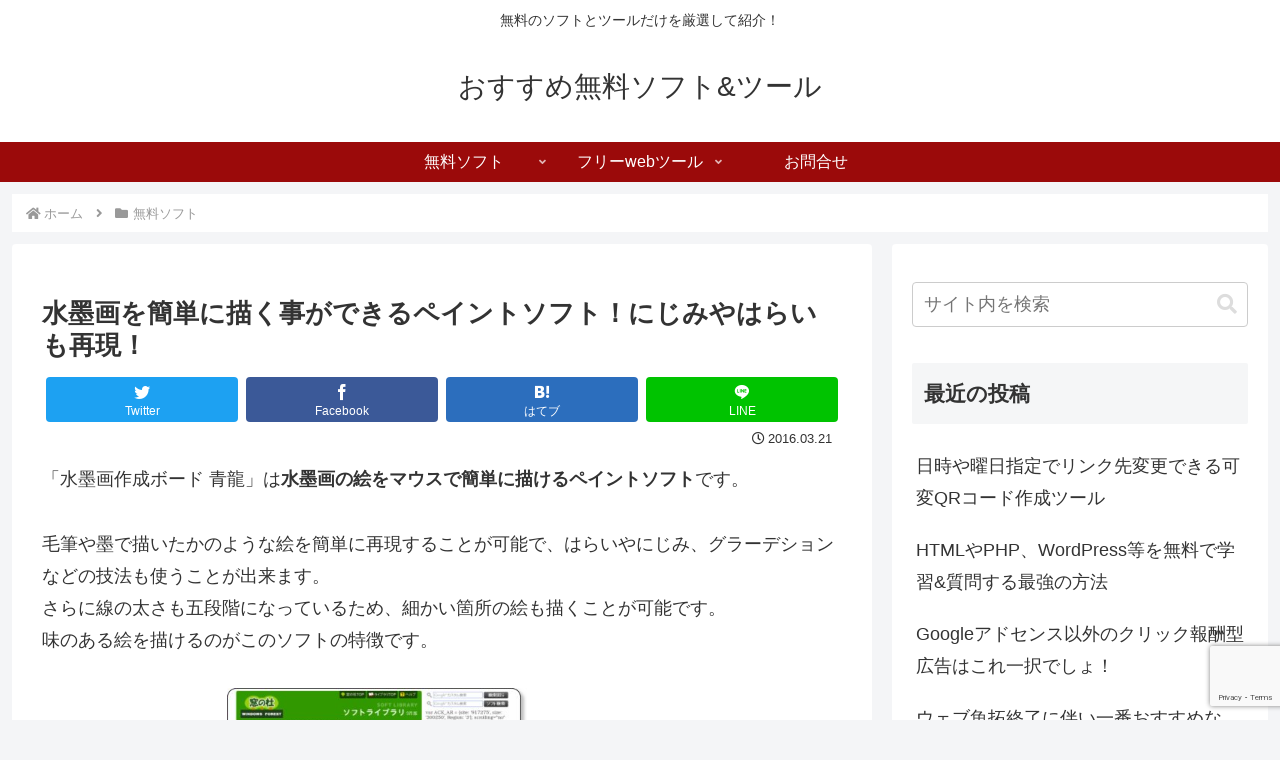

--- FILE ---
content_type: text/html; charset=utf-8
request_url: https://www.google.com/recaptcha/api2/anchor?ar=1&k=6LfffYMUAAAAAFyHC9RVNmYaTr4HTnzrfHMeKPh3&co=aHR0cHM6Ly90b29scy1mcmVlLm5ldDo0NDM.&hl=en&v=N67nZn4AqZkNcbeMu4prBgzg&size=invisible&anchor-ms=20000&execute-ms=30000&cb=saml7xglzwbl
body_size: 49730
content:
<!DOCTYPE HTML><html dir="ltr" lang="en"><head><meta http-equiv="Content-Type" content="text/html; charset=UTF-8">
<meta http-equiv="X-UA-Compatible" content="IE=edge">
<title>reCAPTCHA</title>
<style type="text/css">
/* cyrillic-ext */
@font-face {
  font-family: 'Roboto';
  font-style: normal;
  font-weight: 400;
  font-stretch: 100%;
  src: url(//fonts.gstatic.com/s/roboto/v48/KFO7CnqEu92Fr1ME7kSn66aGLdTylUAMa3GUBHMdazTgWw.woff2) format('woff2');
  unicode-range: U+0460-052F, U+1C80-1C8A, U+20B4, U+2DE0-2DFF, U+A640-A69F, U+FE2E-FE2F;
}
/* cyrillic */
@font-face {
  font-family: 'Roboto';
  font-style: normal;
  font-weight: 400;
  font-stretch: 100%;
  src: url(//fonts.gstatic.com/s/roboto/v48/KFO7CnqEu92Fr1ME7kSn66aGLdTylUAMa3iUBHMdazTgWw.woff2) format('woff2');
  unicode-range: U+0301, U+0400-045F, U+0490-0491, U+04B0-04B1, U+2116;
}
/* greek-ext */
@font-face {
  font-family: 'Roboto';
  font-style: normal;
  font-weight: 400;
  font-stretch: 100%;
  src: url(//fonts.gstatic.com/s/roboto/v48/KFO7CnqEu92Fr1ME7kSn66aGLdTylUAMa3CUBHMdazTgWw.woff2) format('woff2');
  unicode-range: U+1F00-1FFF;
}
/* greek */
@font-face {
  font-family: 'Roboto';
  font-style: normal;
  font-weight: 400;
  font-stretch: 100%;
  src: url(//fonts.gstatic.com/s/roboto/v48/KFO7CnqEu92Fr1ME7kSn66aGLdTylUAMa3-UBHMdazTgWw.woff2) format('woff2');
  unicode-range: U+0370-0377, U+037A-037F, U+0384-038A, U+038C, U+038E-03A1, U+03A3-03FF;
}
/* math */
@font-face {
  font-family: 'Roboto';
  font-style: normal;
  font-weight: 400;
  font-stretch: 100%;
  src: url(//fonts.gstatic.com/s/roboto/v48/KFO7CnqEu92Fr1ME7kSn66aGLdTylUAMawCUBHMdazTgWw.woff2) format('woff2');
  unicode-range: U+0302-0303, U+0305, U+0307-0308, U+0310, U+0312, U+0315, U+031A, U+0326-0327, U+032C, U+032F-0330, U+0332-0333, U+0338, U+033A, U+0346, U+034D, U+0391-03A1, U+03A3-03A9, U+03B1-03C9, U+03D1, U+03D5-03D6, U+03F0-03F1, U+03F4-03F5, U+2016-2017, U+2034-2038, U+203C, U+2040, U+2043, U+2047, U+2050, U+2057, U+205F, U+2070-2071, U+2074-208E, U+2090-209C, U+20D0-20DC, U+20E1, U+20E5-20EF, U+2100-2112, U+2114-2115, U+2117-2121, U+2123-214F, U+2190, U+2192, U+2194-21AE, U+21B0-21E5, U+21F1-21F2, U+21F4-2211, U+2213-2214, U+2216-22FF, U+2308-230B, U+2310, U+2319, U+231C-2321, U+2336-237A, U+237C, U+2395, U+239B-23B7, U+23D0, U+23DC-23E1, U+2474-2475, U+25AF, U+25B3, U+25B7, U+25BD, U+25C1, U+25CA, U+25CC, U+25FB, U+266D-266F, U+27C0-27FF, U+2900-2AFF, U+2B0E-2B11, U+2B30-2B4C, U+2BFE, U+3030, U+FF5B, U+FF5D, U+1D400-1D7FF, U+1EE00-1EEFF;
}
/* symbols */
@font-face {
  font-family: 'Roboto';
  font-style: normal;
  font-weight: 400;
  font-stretch: 100%;
  src: url(//fonts.gstatic.com/s/roboto/v48/KFO7CnqEu92Fr1ME7kSn66aGLdTylUAMaxKUBHMdazTgWw.woff2) format('woff2');
  unicode-range: U+0001-000C, U+000E-001F, U+007F-009F, U+20DD-20E0, U+20E2-20E4, U+2150-218F, U+2190, U+2192, U+2194-2199, U+21AF, U+21E6-21F0, U+21F3, U+2218-2219, U+2299, U+22C4-22C6, U+2300-243F, U+2440-244A, U+2460-24FF, U+25A0-27BF, U+2800-28FF, U+2921-2922, U+2981, U+29BF, U+29EB, U+2B00-2BFF, U+4DC0-4DFF, U+FFF9-FFFB, U+10140-1018E, U+10190-1019C, U+101A0, U+101D0-101FD, U+102E0-102FB, U+10E60-10E7E, U+1D2C0-1D2D3, U+1D2E0-1D37F, U+1F000-1F0FF, U+1F100-1F1AD, U+1F1E6-1F1FF, U+1F30D-1F30F, U+1F315, U+1F31C, U+1F31E, U+1F320-1F32C, U+1F336, U+1F378, U+1F37D, U+1F382, U+1F393-1F39F, U+1F3A7-1F3A8, U+1F3AC-1F3AF, U+1F3C2, U+1F3C4-1F3C6, U+1F3CA-1F3CE, U+1F3D4-1F3E0, U+1F3ED, U+1F3F1-1F3F3, U+1F3F5-1F3F7, U+1F408, U+1F415, U+1F41F, U+1F426, U+1F43F, U+1F441-1F442, U+1F444, U+1F446-1F449, U+1F44C-1F44E, U+1F453, U+1F46A, U+1F47D, U+1F4A3, U+1F4B0, U+1F4B3, U+1F4B9, U+1F4BB, U+1F4BF, U+1F4C8-1F4CB, U+1F4D6, U+1F4DA, U+1F4DF, U+1F4E3-1F4E6, U+1F4EA-1F4ED, U+1F4F7, U+1F4F9-1F4FB, U+1F4FD-1F4FE, U+1F503, U+1F507-1F50B, U+1F50D, U+1F512-1F513, U+1F53E-1F54A, U+1F54F-1F5FA, U+1F610, U+1F650-1F67F, U+1F687, U+1F68D, U+1F691, U+1F694, U+1F698, U+1F6AD, U+1F6B2, U+1F6B9-1F6BA, U+1F6BC, U+1F6C6-1F6CF, U+1F6D3-1F6D7, U+1F6E0-1F6EA, U+1F6F0-1F6F3, U+1F6F7-1F6FC, U+1F700-1F7FF, U+1F800-1F80B, U+1F810-1F847, U+1F850-1F859, U+1F860-1F887, U+1F890-1F8AD, U+1F8B0-1F8BB, U+1F8C0-1F8C1, U+1F900-1F90B, U+1F93B, U+1F946, U+1F984, U+1F996, U+1F9E9, U+1FA00-1FA6F, U+1FA70-1FA7C, U+1FA80-1FA89, U+1FA8F-1FAC6, U+1FACE-1FADC, U+1FADF-1FAE9, U+1FAF0-1FAF8, U+1FB00-1FBFF;
}
/* vietnamese */
@font-face {
  font-family: 'Roboto';
  font-style: normal;
  font-weight: 400;
  font-stretch: 100%;
  src: url(//fonts.gstatic.com/s/roboto/v48/KFO7CnqEu92Fr1ME7kSn66aGLdTylUAMa3OUBHMdazTgWw.woff2) format('woff2');
  unicode-range: U+0102-0103, U+0110-0111, U+0128-0129, U+0168-0169, U+01A0-01A1, U+01AF-01B0, U+0300-0301, U+0303-0304, U+0308-0309, U+0323, U+0329, U+1EA0-1EF9, U+20AB;
}
/* latin-ext */
@font-face {
  font-family: 'Roboto';
  font-style: normal;
  font-weight: 400;
  font-stretch: 100%;
  src: url(//fonts.gstatic.com/s/roboto/v48/KFO7CnqEu92Fr1ME7kSn66aGLdTylUAMa3KUBHMdazTgWw.woff2) format('woff2');
  unicode-range: U+0100-02BA, U+02BD-02C5, U+02C7-02CC, U+02CE-02D7, U+02DD-02FF, U+0304, U+0308, U+0329, U+1D00-1DBF, U+1E00-1E9F, U+1EF2-1EFF, U+2020, U+20A0-20AB, U+20AD-20C0, U+2113, U+2C60-2C7F, U+A720-A7FF;
}
/* latin */
@font-face {
  font-family: 'Roboto';
  font-style: normal;
  font-weight: 400;
  font-stretch: 100%;
  src: url(//fonts.gstatic.com/s/roboto/v48/KFO7CnqEu92Fr1ME7kSn66aGLdTylUAMa3yUBHMdazQ.woff2) format('woff2');
  unicode-range: U+0000-00FF, U+0131, U+0152-0153, U+02BB-02BC, U+02C6, U+02DA, U+02DC, U+0304, U+0308, U+0329, U+2000-206F, U+20AC, U+2122, U+2191, U+2193, U+2212, U+2215, U+FEFF, U+FFFD;
}
/* cyrillic-ext */
@font-face {
  font-family: 'Roboto';
  font-style: normal;
  font-weight: 500;
  font-stretch: 100%;
  src: url(//fonts.gstatic.com/s/roboto/v48/KFO7CnqEu92Fr1ME7kSn66aGLdTylUAMa3GUBHMdazTgWw.woff2) format('woff2');
  unicode-range: U+0460-052F, U+1C80-1C8A, U+20B4, U+2DE0-2DFF, U+A640-A69F, U+FE2E-FE2F;
}
/* cyrillic */
@font-face {
  font-family: 'Roboto';
  font-style: normal;
  font-weight: 500;
  font-stretch: 100%;
  src: url(//fonts.gstatic.com/s/roboto/v48/KFO7CnqEu92Fr1ME7kSn66aGLdTylUAMa3iUBHMdazTgWw.woff2) format('woff2');
  unicode-range: U+0301, U+0400-045F, U+0490-0491, U+04B0-04B1, U+2116;
}
/* greek-ext */
@font-face {
  font-family: 'Roboto';
  font-style: normal;
  font-weight: 500;
  font-stretch: 100%;
  src: url(//fonts.gstatic.com/s/roboto/v48/KFO7CnqEu92Fr1ME7kSn66aGLdTylUAMa3CUBHMdazTgWw.woff2) format('woff2');
  unicode-range: U+1F00-1FFF;
}
/* greek */
@font-face {
  font-family: 'Roboto';
  font-style: normal;
  font-weight: 500;
  font-stretch: 100%;
  src: url(//fonts.gstatic.com/s/roboto/v48/KFO7CnqEu92Fr1ME7kSn66aGLdTylUAMa3-UBHMdazTgWw.woff2) format('woff2');
  unicode-range: U+0370-0377, U+037A-037F, U+0384-038A, U+038C, U+038E-03A1, U+03A3-03FF;
}
/* math */
@font-face {
  font-family: 'Roboto';
  font-style: normal;
  font-weight: 500;
  font-stretch: 100%;
  src: url(//fonts.gstatic.com/s/roboto/v48/KFO7CnqEu92Fr1ME7kSn66aGLdTylUAMawCUBHMdazTgWw.woff2) format('woff2');
  unicode-range: U+0302-0303, U+0305, U+0307-0308, U+0310, U+0312, U+0315, U+031A, U+0326-0327, U+032C, U+032F-0330, U+0332-0333, U+0338, U+033A, U+0346, U+034D, U+0391-03A1, U+03A3-03A9, U+03B1-03C9, U+03D1, U+03D5-03D6, U+03F0-03F1, U+03F4-03F5, U+2016-2017, U+2034-2038, U+203C, U+2040, U+2043, U+2047, U+2050, U+2057, U+205F, U+2070-2071, U+2074-208E, U+2090-209C, U+20D0-20DC, U+20E1, U+20E5-20EF, U+2100-2112, U+2114-2115, U+2117-2121, U+2123-214F, U+2190, U+2192, U+2194-21AE, U+21B0-21E5, U+21F1-21F2, U+21F4-2211, U+2213-2214, U+2216-22FF, U+2308-230B, U+2310, U+2319, U+231C-2321, U+2336-237A, U+237C, U+2395, U+239B-23B7, U+23D0, U+23DC-23E1, U+2474-2475, U+25AF, U+25B3, U+25B7, U+25BD, U+25C1, U+25CA, U+25CC, U+25FB, U+266D-266F, U+27C0-27FF, U+2900-2AFF, U+2B0E-2B11, U+2B30-2B4C, U+2BFE, U+3030, U+FF5B, U+FF5D, U+1D400-1D7FF, U+1EE00-1EEFF;
}
/* symbols */
@font-face {
  font-family: 'Roboto';
  font-style: normal;
  font-weight: 500;
  font-stretch: 100%;
  src: url(//fonts.gstatic.com/s/roboto/v48/KFO7CnqEu92Fr1ME7kSn66aGLdTylUAMaxKUBHMdazTgWw.woff2) format('woff2');
  unicode-range: U+0001-000C, U+000E-001F, U+007F-009F, U+20DD-20E0, U+20E2-20E4, U+2150-218F, U+2190, U+2192, U+2194-2199, U+21AF, U+21E6-21F0, U+21F3, U+2218-2219, U+2299, U+22C4-22C6, U+2300-243F, U+2440-244A, U+2460-24FF, U+25A0-27BF, U+2800-28FF, U+2921-2922, U+2981, U+29BF, U+29EB, U+2B00-2BFF, U+4DC0-4DFF, U+FFF9-FFFB, U+10140-1018E, U+10190-1019C, U+101A0, U+101D0-101FD, U+102E0-102FB, U+10E60-10E7E, U+1D2C0-1D2D3, U+1D2E0-1D37F, U+1F000-1F0FF, U+1F100-1F1AD, U+1F1E6-1F1FF, U+1F30D-1F30F, U+1F315, U+1F31C, U+1F31E, U+1F320-1F32C, U+1F336, U+1F378, U+1F37D, U+1F382, U+1F393-1F39F, U+1F3A7-1F3A8, U+1F3AC-1F3AF, U+1F3C2, U+1F3C4-1F3C6, U+1F3CA-1F3CE, U+1F3D4-1F3E0, U+1F3ED, U+1F3F1-1F3F3, U+1F3F5-1F3F7, U+1F408, U+1F415, U+1F41F, U+1F426, U+1F43F, U+1F441-1F442, U+1F444, U+1F446-1F449, U+1F44C-1F44E, U+1F453, U+1F46A, U+1F47D, U+1F4A3, U+1F4B0, U+1F4B3, U+1F4B9, U+1F4BB, U+1F4BF, U+1F4C8-1F4CB, U+1F4D6, U+1F4DA, U+1F4DF, U+1F4E3-1F4E6, U+1F4EA-1F4ED, U+1F4F7, U+1F4F9-1F4FB, U+1F4FD-1F4FE, U+1F503, U+1F507-1F50B, U+1F50D, U+1F512-1F513, U+1F53E-1F54A, U+1F54F-1F5FA, U+1F610, U+1F650-1F67F, U+1F687, U+1F68D, U+1F691, U+1F694, U+1F698, U+1F6AD, U+1F6B2, U+1F6B9-1F6BA, U+1F6BC, U+1F6C6-1F6CF, U+1F6D3-1F6D7, U+1F6E0-1F6EA, U+1F6F0-1F6F3, U+1F6F7-1F6FC, U+1F700-1F7FF, U+1F800-1F80B, U+1F810-1F847, U+1F850-1F859, U+1F860-1F887, U+1F890-1F8AD, U+1F8B0-1F8BB, U+1F8C0-1F8C1, U+1F900-1F90B, U+1F93B, U+1F946, U+1F984, U+1F996, U+1F9E9, U+1FA00-1FA6F, U+1FA70-1FA7C, U+1FA80-1FA89, U+1FA8F-1FAC6, U+1FACE-1FADC, U+1FADF-1FAE9, U+1FAF0-1FAF8, U+1FB00-1FBFF;
}
/* vietnamese */
@font-face {
  font-family: 'Roboto';
  font-style: normal;
  font-weight: 500;
  font-stretch: 100%;
  src: url(//fonts.gstatic.com/s/roboto/v48/KFO7CnqEu92Fr1ME7kSn66aGLdTylUAMa3OUBHMdazTgWw.woff2) format('woff2');
  unicode-range: U+0102-0103, U+0110-0111, U+0128-0129, U+0168-0169, U+01A0-01A1, U+01AF-01B0, U+0300-0301, U+0303-0304, U+0308-0309, U+0323, U+0329, U+1EA0-1EF9, U+20AB;
}
/* latin-ext */
@font-face {
  font-family: 'Roboto';
  font-style: normal;
  font-weight: 500;
  font-stretch: 100%;
  src: url(//fonts.gstatic.com/s/roboto/v48/KFO7CnqEu92Fr1ME7kSn66aGLdTylUAMa3KUBHMdazTgWw.woff2) format('woff2');
  unicode-range: U+0100-02BA, U+02BD-02C5, U+02C7-02CC, U+02CE-02D7, U+02DD-02FF, U+0304, U+0308, U+0329, U+1D00-1DBF, U+1E00-1E9F, U+1EF2-1EFF, U+2020, U+20A0-20AB, U+20AD-20C0, U+2113, U+2C60-2C7F, U+A720-A7FF;
}
/* latin */
@font-face {
  font-family: 'Roboto';
  font-style: normal;
  font-weight: 500;
  font-stretch: 100%;
  src: url(//fonts.gstatic.com/s/roboto/v48/KFO7CnqEu92Fr1ME7kSn66aGLdTylUAMa3yUBHMdazQ.woff2) format('woff2');
  unicode-range: U+0000-00FF, U+0131, U+0152-0153, U+02BB-02BC, U+02C6, U+02DA, U+02DC, U+0304, U+0308, U+0329, U+2000-206F, U+20AC, U+2122, U+2191, U+2193, U+2212, U+2215, U+FEFF, U+FFFD;
}
/* cyrillic-ext */
@font-face {
  font-family: 'Roboto';
  font-style: normal;
  font-weight: 900;
  font-stretch: 100%;
  src: url(//fonts.gstatic.com/s/roboto/v48/KFO7CnqEu92Fr1ME7kSn66aGLdTylUAMa3GUBHMdazTgWw.woff2) format('woff2');
  unicode-range: U+0460-052F, U+1C80-1C8A, U+20B4, U+2DE0-2DFF, U+A640-A69F, U+FE2E-FE2F;
}
/* cyrillic */
@font-face {
  font-family: 'Roboto';
  font-style: normal;
  font-weight: 900;
  font-stretch: 100%;
  src: url(//fonts.gstatic.com/s/roboto/v48/KFO7CnqEu92Fr1ME7kSn66aGLdTylUAMa3iUBHMdazTgWw.woff2) format('woff2');
  unicode-range: U+0301, U+0400-045F, U+0490-0491, U+04B0-04B1, U+2116;
}
/* greek-ext */
@font-face {
  font-family: 'Roboto';
  font-style: normal;
  font-weight: 900;
  font-stretch: 100%;
  src: url(//fonts.gstatic.com/s/roboto/v48/KFO7CnqEu92Fr1ME7kSn66aGLdTylUAMa3CUBHMdazTgWw.woff2) format('woff2');
  unicode-range: U+1F00-1FFF;
}
/* greek */
@font-face {
  font-family: 'Roboto';
  font-style: normal;
  font-weight: 900;
  font-stretch: 100%;
  src: url(//fonts.gstatic.com/s/roboto/v48/KFO7CnqEu92Fr1ME7kSn66aGLdTylUAMa3-UBHMdazTgWw.woff2) format('woff2');
  unicode-range: U+0370-0377, U+037A-037F, U+0384-038A, U+038C, U+038E-03A1, U+03A3-03FF;
}
/* math */
@font-face {
  font-family: 'Roboto';
  font-style: normal;
  font-weight: 900;
  font-stretch: 100%;
  src: url(//fonts.gstatic.com/s/roboto/v48/KFO7CnqEu92Fr1ME7kSn66aGLdTylUAMawCUBHMdazTgWw.woff2) format('woff2');
  unicode-range: U+0302-0303, U+0305, U+0307-0308, U+0310, U+0312, U+0315, U+031A, U+0326-0327, U+032C, U+032F-0330, U+0332-0333, U+0338, U+033A, U+0346, U+034D, U+0391-03A1, U+03A3-03A9, U+03B1-03C9, U+03D1, U+03D5-03D6, U+03F0-03F1, U+03F4-03F5, U+2016-2017, U+2034-2038, U+203C, U+2040, U+2043, U+2047, U+2050, U+2057, U+205F, U+2070-2071, U+2074-208E, U+2090-209C, U+20D0-20DC, U+20E1, U+20E5-20EF, U+2100-2112, U+2114-2115, U+2117-2121, U+2123-214F, U+2190, U+2192, U+2194-21AE, U+21B0-21E5, U+21F1-21F2, U+21F4-2211, U+2213-2214, U+2216-22FF, U+2308-230B, U+2310, U+2319, U+231C-2321, U+2336-237A, U+237C, U+2395, U+239B-23B7, U+23D0, U+23DC-23E1, U+2474-2475, U+25AF, U+25B3, U+25B7, U+25BD, U+25C1, U+25CA, U+25CC, U+25FB, U+266D-266F, U+27C0-27FF, U+2900-2AFF, U+2B0E-2B11, U+2B30-2B4C, U+2BFE, U+3030, U+FF5B, U+FF5D, U+1D400-1D7FF, U+1EE00-1EEFF;
}
/* symbols */
@font-face {
  font-family: 'Roboto';
  font-style: normal;
  font-weight: 900;
  font-stretch: 100%;
  src: url(//fonts.gstatic.com/s/roboto/v48/KFO7CnqEu92Fr1ME7kSn66aGLdTylUAMaxKUBHMdazTgWw.woff2) format('woff2');
  unicode-range: U+0001-000C, U+000E-001F, U+007F-009F, U+20DD-20E0, U+20E2-20E4, U+2150-218F, U+2190, U+2192, U+2194-2199, U+21AF, U+21E6-21F0, U+21F3, U+2218-2219, U+2299, U+22C4-22C6, U+2300-243F, U+2440-244A, U+2460-24FF, U+25A0-27BF, U+2800-28FF, U+2921-2922, U+2981, U+29BF, U+29EB, U+2B00-2BFF, U+4DC0-4DFF, U+FFF9-FFFB, U+10140-1018E, U+10190-1019C, U+101A0, U+101D0-101FD, U+102E0-102FB, U+10E60-10E7E, U+1D2C0-1D2D3, U+1D2E0-1D37F, U+1F000-1F0FF, U+1F100-1F1AD, U+1F1E6-1F1FF, U+1F30D-1F30F, U+1F315, U+1F31C, U+1F31E, U+1F320-1F32C, U+1F336, U+1F378, U+1F37D, U+1F382, U+1F393-1F39F, U+1F3A7-1F3A8, U+1F3AC-1F3AF, U+1F3C2, U+1F3C4-1F3C6, U+1F3CA-1F3CE, U+1F3D4-1F3E0, U+1F3ED, U+1F3F1-1F3F3, U+1F3F5-1F3F7, U+1F408, U+1F415, U+1F41F, U+1F426, U+1F43F, U+1F441-1F442, U+1F444, U+1F446-1F449, U+1F44C-1F44E, U+1F453, U+1F46A, U+1F47D, U+1F4A3, U+1F4B0, U+1F4B3, U+1F4B9, U+1F4BB, U+1F4BF, U+1F4C8-1F4CB, U+1F4D6, U+1F4DA, U+1F4DF, U+1F4E3-1F4E6, U+1F4EA-1F4ED, U+1F4F7, U+1F4F9-1F4FB, U+1F4FD-1F4FE, U+1F503, U+1F507-1F50B, U+1F50D, U+1F512-1F513, U+1F53E-1F54A, U+1F54F-1F5FA, U+1F610, U+1F650-1F67F, U+1F687, U+1F68D, U+1F691, U+1F694, U+1F698, U+1F6AD, U+1F6B2, U+1F6B9-1F6BA, U+1F6BC, U+1F6C6-1F6CF, U+1F6D3-1F6D7, U+1F6E0-1F6EA, U+1F6F0-1F6F3, U+1F6F7-1F6FC, U+1F700-1F7FF, U+1F800-1F80B, U+1F810-1F847, U+1F850-1F859, U+1F860-1F887, U+1F890-1F8AD, U+1F8B0-1F8BB, U+1F8C0-1F8C1, U+1F900-1F90B, U+1F93B, U+1F946, U+1F984, U+1F996, U+1F9E9, U+1FA00-1FA6F, U+1FA70-1FA7C, U+1FA80-1FA89, U+1FA8F-1FAC6, U+1FACE-1FADC, U+1FADF-1FAE9, U+1FAF0-1FAF8, U+1FB00-1FBFF;
}
/* vietnamese */
@font-face {
  font-family: 'Roboto';
  font-style: normal;
  font-weight: 900;
  font-stretch: 100%;
  src: url(//fonts.gstatic.com/s/roboto/v48/KFO7CnqEu92Fr1ME7kSn66aGLdTylUAMa3OUBHMdazTgWw.woff2) format('woff2');
  unicode-range: U+0102-0103, U+0110-0111, U+0128-0129, U+0168-0169, U+01A0-01A1, U+01AF-01B0, U+0300-0301, U+0303-0304, U+0308-0309, U+0323, U+0329, U+1EA0-1EF9, U+20AB;
}
/* latin-ext */
@font-face {
  font-family: 'Roboto';
  font-style: normal;
  font-weight: 900;
  font-stretch: 100%;
  src: url(//fonts.gstatic.com/s/roboto/v48/KFO7CnqEu92Fr1ME7kSn66aGLdTylUAMa3KUBHMdazTgWw.woff2) format('woff2');
  unicode-range: U+0100-02BA, U+02BD-02C5, U+02C7-02CC, U+02CE-02D7, U+02DD-02FF, U+0304, U+0308, U+0329, U+1D00-1DBF, U+1E00-1E9F, U+1EF2-1EFF, U+2020, U+20A0-20AB, U+20AD-20C0, U+2113, U+2C60-2C7F, U+A720-A7FF;
}
/* latin */
@font-face {
  font-family: 'Roboto';
  font-style: normal;
  font-weight: 900;
  font-stretch: 100%;
  src: url(//fonts.gstatic.com/s/roboto/v48/KFO7CnqEu92Fr1ME7kSn66aGLdTylUAMa3yUBHMdazQ.woff2) format('woff2');
  unicode-range: U+0000-00FF, U+0131, U+0152-0153, U+02BB-02BC, U+02C6, U+02DA, U+02DC, U+0304, U+0308, U+0329, U+2000-206F, U+20AC, U+2122, U+2191, U+2193, U+2212, U+2215, U+FEFF, U+FFFD;
}

</style>
<link rel="stylesheet" type="text/css" href="https://www.gstatic.com/recaptcha/releases/N67nZn4AqZkNcbeMu4prBgzg/styles__ltr.css">
<script nonce="Ph1cGVvfd0T3WKeUychGmA" type="text/javascript">window['__recaptcha_api'] = 'https://www.google.com/recaptcha/api2/';</script>
<script type="text/javascript" src="https://www.gstatic.com/recaptcha/releases/N67nZn4AqZkNcbeMu4prBgzg/recaptcha__en.js" nonce="Ph1cGVvfd0T3WKeUychGmA">
      
    </script></head>
<body><div id="rc-anchor-alert" class="rc-anchor-alert"></div>
<input type="hidden" id="recaptcha-token" value="[base64]">
<script type="text/javascript" nonce="Ph1cGVvfd0T3WKeUychGmA">
      recaptcha.anchor.Main.init("[\x22ainput\x22,[\x22bgdata\x22,\x22\x22,\[base64]/[base64]/[base64]/[base64]/[base64]/[base64]/KGcoTywyNTMsTy5PKSxVRyhPLEMpKTpnKE8sMjUzLEMpLE8pKSxsKSksTykpfSxieT1mdW5jdGlvbihDLE8sdSxsKXtmb3IobD0odT1SKEMpLDApO08+MDtPLS0pbD1sPDw4fFooQyk7ZyhDLHUsbCl9LFVHPWZ1bmN0aW9uKEMsTyl7Qy5pLmxlbmd0aD4xMDQ/[base64]/[base64]/[base64]/[base64]/[base64]/[base64]/[base64]\\u003d\x22,\[base64]\\u003d\\u003d\x22,\[base64]/CocOqVGEgCsKxP0VdNljDoltKEcKMw6UkScKsY0bCiS8jJh/[base64]/DoMKgw4LCtjpUwo7CtjgCL8KZJMKefcK6w4Vnwpg/w4lBYEfCq8OqHW3Cg8KKLk1Ww73DtiwKdwDCmMOcw5kpwqonGxpve8OFwrbDiG/[base64]/[base64]/w4Yhw7fDryHCvsK2e8KzwpXDjcOkw4koCjFTw5l3OcKAwp7CvmHCgMKgw7MYwrHCusKqw4PCgR1awoHDuzJZM8OuDRhywp/[base64]/wpEZKyTCiFLDpsKtNgzCtWPDhTFrCcORwqjDlU4fwpXCosOvLHB8wqDDscOTT8K9GxnDoyvCqjwnwqV0YBPCr8Olw7ojLFzDjRDDpcOgCWnDhcKFJQZbDsKtajZcwpXCg8OyTUdQw4NXYHwTw7sWKRPCjMKFwolRI8OVw7/DksORUQjDk8K+w5fDtEjDqcOhw79mw4pPCS3CicKxJsKbeBrCrsOMGkTDjsKgwrhJREUUw4QZSEEoZsK5wpFzwpnDrsOLw51sDmHCjUddwpYNw6hVw5Q5w4hKw6vCpsOPwoMpdcKDSHzDrMKqw71owq3DqC/DicO+w5N5Jk5HwpDDgMK9w4UWAgpcw6nClCPCkMOxaMKqw5jCqXt/w5RnwrozwpPCtcOmw4ZdbXDCkDLDqiHDhcKyUcKAwqsjw6XDucOzGB/CrznCgnXCtnnCvMO4RMOEesKjV2fDo8KhwpfChMOUUcKZwqHDi8O9d8K9RsKiO8Ouw4tAVcKfWMK5w6XCs8ODw6c7wpEYw7wWw4EDwq/DgcKfw5nDk8KSXxwxfilTc0BWwqMbw7/DnsOzw7PCmGfCkcOoKBU9wohtAmwjw6NydkzDnhHChT52wrwqw64ywrVfw6k/wojDuyd2VcOzw4bDjA1KwoPCtkHDksK7bsK8w7jDrMKdwofDgcOtw5fDlC7Ckm5Dw7jCsV1WOMODw7kKwqPCjyrClMKIdcKAwo/[base64]/Cg8Kuw4gtwrbCqcOXw7tqw5jCmU8RwqbCssKow7c/w7onw60KD8OLYg7DvFvDgcKJwro1wqPDqcOTVmPCtsKew6/[base64]/wqHCpMOCw4Ybw5ZTIsOjwpfDvcKtGcORwpzDm1nDuhbCjcOqwrzDhhsYIQtYwo3DrnjCs8KwEgnClgp1w73DlwjCqgM8w6pxw4PDrMO6woAzwoTDsSnCpcKlwqw/EisHwrYyM8Kxw5nCr17DqnfCujXCtsK9w5l4woLDkMKiw6/CijxuOcOMwoLDkcKgwpkpKQLDjMKrwqMLccOzw6XCoMOFw5/[base64]/DkELDrlApXMOVw6zDq8OGwrnChCNnJMO2LCtfw4Bmw7nCkSPCucK2w5cbw4zDjsKvUsO/[base64]/asK2w5rCrlwUOBHCqHrDgxzDpcK/w5DDmMOTwpllw4MgexjDkl/Ck33CpTnDvsOqw7B1VsKWwo5zVMKVKsOHWcOYwpvClsKjw54VwoZJw4PDmRU5w5c9wrDDpi9iWsOQf8ODw5PCiMOfRDZowqfDijYRYA9vGinDrcKXTMKiRAxqWcOlfsKywrTDhsOTw77CgcK3bjbDmMORG8OewrvDlcO8ZxrDrUYdw4XDqMK/RjDCusK7wq/DskjCs8OgXcOdVcO7T8Kbw57CgsOqL8OFwol/w4twJMOqwrkdwrQXPAhpwrtnwpHDmsOLwpVEwoPCsMKQwqpRw4bDrFbDj8OSwrHDp00/[base64]/[base64]/[base64]/CvG8Aw4XCh8OyBsOyFl8ew7TChk47woBJE8OZwr7Cq2PDu8KtwpxZQsOfw4/CllvDnQfDrsKlATlJwp0jNUpgaMOCwq8MNzzCkMOQwqohw4/CncKKEggfwpRAwprCvcKwdRdGXMK/JENCwp0SwpbDjVI6EsKow5MXZ01FBzNgElgMw4cUT8OyO8O8YhXCuMOdK0HDmVjDvsKMfcOXdGYXO8K/wq1aTsKWVVjDtcKGD8OYw6ANwqUzLyTDlcO2fMOhbVrCgMKJw60Ew7UXw5PCsMOpw5xob3xrWsKhw6VEEMOlwqZKwqZzwroQJcKccCbCvMO0AcOAUsK4EEHCl8OVwoXCuMO+bG5mw6fDtB0NAyTChVXDqhwBw6rConfCgxMlR3/ClRtvwrLDnMOWw5HDt3QKw6TDnsOkw6XCnBU/O8KVwqVrwoF8CMKcA0LCusKoJMKXIAHDjsKhwrJVwpciM8Oawp7DkAVxw7jCtMOFcy/CoUVgw6sXw6jCo8ODw7Ivw5nCiGQxw5Znw404REnCpcOJIMOHPMOWFcKLbsK2Oz1baxp5bHbCqsOkw73Cs3sIw69LwqPDg8OyU8KUwqLCqw4/wrF5UHjDgRLDhgZqw7knKGHDjQc8wohiw5p8B8K+ZF4Hw40TO8OFHUt6w61mw7rDjW4Iw7oPw7pUw4XCnjteVE1IP8KTF8KVasK0IGMjXMK6wo7ClcOLwoUlDcK9Y8OOw4LDnMOCEsOxw63Dq359O8K4Vkc2RcKvw5B0ZVDDs8KpwqJLFW5Iwrd4b8OGwrhDO8Ocwp/DnkM/[base64]/w7zCgcOeMsKow7rCrFLCr8K5QgLDlsOYPyc6wplBcsOqVMOxfsOkNMKOw7nCqjxhwrtEw60SwqkYw4rChsKCwrbDt0TDlFnDk0ZUf8OkcMOcwq9Nw73DmBbDkMOmScOBw6Q5b2cAw5powpApVcOzwpwfAFwWw7vCow0wccOgChTCmzgow61laHTDmsO/[base64]/CkMO8R1zDgRRmw7cCw43ClsKHbcKzNMKGw49xw69CFcOpwrXDt8KKZBHDiH3DpwQ0wobClzwQOcKZVz5yEE5owqvCtsKqAUhNQw3CjMKOwpFdw7jCq8OPWMOnZsKEw4TClgBtOXvDjzwywoICw4bDnMOOZi9xwp7CtmVIw6zCj8OOEMOhc8KqViZ/w6nDkR7Cl1nCsF18WsKow4hwYDM3w4VRbArCrQwYVsKQwqnCvzNCw6HCsT/CjcKXwrjDqjfCrMK3H8KLw6jCthDDj8OUwpnCiUzCoykAwpAjwoEbME/CnsO8w6LDpsOeW8OcAwzCncOVaSMCw5sHHwjDnx7DgUwSDcOUelrDsVfCgMKKwozCnsK8SXd5wpDDqcK/w4Y9wr0zw7vDjC3CocOmw6hMw4pFw4lJwoRsEMKtCGzDmsOEwqnDnsOgAcKBw6PDrWhRa8O+KCzCvHdrBMKBOsOjwqVcZEgNwrkSwqnCn8O4biPDqcK6GMOvGsOcwoHDmnF5VcK/w6lJVCzDtyDCmAbCrsKDwq9NWT3CsMOkw6/DqDZ5IcOvwrPDksOGdjLDqcKSwqk3QzJjw70cwrLCmsOUbMKVw5rCocK6woAow5x/w6YGw7TDgcO0UsOCcAfCnsKGchc7CXHDoyBPVHrCscKAd8KqwqQNwoAow6J/w7fDtsOPwoZuwqzClcOgw5A7w5zDtMOew5g6EMOJdsOoU8O/SUhICEfCu8KpL8Ojw5HDhcKyw6vDsVw3wozClVsSNlTCrHfDnEvCvcOXRzLCj8KUGQk+w7fCi8Knwq9sU8Kqw4Evw4VewoY3CBZ/Y8KwwrBqwoPCglXDhMKXAC3CqwjDkMK7wrhwYVREEgPCm8OZWsK4SMKVVcOew7hDwrXDtMO2dsORwpwZN8OWG3vDmzhDwqrCk8O0w682w7XCqcKLwpIHRsKgZsKxHcK8bsO9BynCgVxGw6Z1w7rDiiFfwqzCvcK7w7/[base64]/S0JLG8K7CyzCvxrCsXAZwqjDrcOnw6DDvB7CpgtROSsXRcKBw6s4H8OYwr9Uwp1WB8OcwrrDoMOKw78yw6HCkThPIFHChcO/[base64]/DuVsrwrXDjcO2w4Z4wqxNBMK9K8KVw5/[base64]/Djm1IwrNnwpN1wpnCkkfDpSF3aGoGH8Kvw7whecOMw4rCllvDl8OMw5VZQsK+CmvCocKTXScqSVwkwotlw4ZIU3/CusK0YU7Dt8OeJVsnw4x+N8ONw7jCqgPCnknCuQTDtsKEwqHCicOiCsK4bnvDrVxMw4QJRMOLw61hw7AoVcOEBzzCrsKIcsObwqDCuMKaQhgBAsKUwoLDu0YtwqfCiEPCh8OdeMO+BxfDoj3DmSLCisOicm3Diwk2wosiJHVOAsOCw7o5JsO/w5nDo2vCtWvDm8KTw5LDgANtw63DqT15FMOjw6/DriPCrDNow7fCr0chwofCuMKYf8OicsK0woXCo058UQTCtnpDwphWZA/CvSoXw73CssK4P1UJwqhVwocmwqYaw7IdL8ORBcOEwqNnw70pQG3CgHYgLcK/[base64]/Dj3nDk8KCJMOwwrHDug3CqWooYcK8HX90YsOcwqR6w4wawovCq8OeMDNcw57CpzLCosKfcCZgw5XCsSfCk8OxwpfDmXzCtzMTDR7DhAs+KsKUwr7CkTHDmsOlWgjCjRoJB3xaEsKCWmfCtsOVwp1qwqAEw4hPQMKGwrPDtMO0wrTDtB/CjUUOCsKCFsO1EEfCp8OdRiYJaMKuRm99RAPDi8O0wrTDs1nDisKIwqgowo8BwqIOwrE8CnTCg8OdJ8K4PMO9CMKAYsK8w7kGw7dGVx9cVh0yw4bCkHHDgGN1wp/CgcOOaQs7MyTDrcK1JlJKdcOjcx7CrcOcRB0zwr55w67ChMOFVXjCijLDjMOCw7fCqcKLAj3Cvn3DlHjDhMOZHVPDlRhbFi7Cqy44w5TDucKveyzDoxoIw6PCjsKKw4/DkcK+THNPelUVBsKewp9EOMOrL3d/w74Gw7nCizXDvMOxw5YcWUhZwpkswo5kw77DkCvCsMO+w64bwrcuw5zDqmxcGVfDoSDCpUxbIk88bcKqw6RLaMOQwrTCscOpF8Oewo/DlMO2Rw9UQXTDqcObwrIgdwjCokMcDn8dR8O6USrClcO9wq88fzhdSCrDoMK5FcKNHcKQw4HDnMO+GW/CgW7DgwMow5DDkcKYW1vCpGwofGLDgQYpw7YoP8ObBx/DkzXDoMKeeE8bMFjCvygAw54fUUEAwo1Hwr8aXUvDrcOXwpjCu1UkRMKnOcOqSMOKWWY+DsOpGsOXwqYuw67CrDpWGCvDljYaIsKIPVMmIwIIPnYJKy3Cu0XDpjfDkUApwr8EwqpXQsKzKHoSM8O1w5zCj8Odw7fCnWRpwrAxXMKoZ8OuZX/Cp1B0w5xeM2zDnBrCv8OLw6TDgnpbVj/[base64]/[base64]/CqcOpw5LDtsKMFwnCmUDCosKDN8KvwqVPXDLCk3/[base64]/CtT/Du8OsEztBw6HDqcOjw63ChcOMwrxlwoI5wp9cw6I0w7pFwp/DucKFwrJiwqJbME7Cr8Kbw6IQwq1XwqZkO8OXSMK3w4zCtsKSw6YwdETDqsKuw5/Cp1nDlsKHw73DlMO/wqAjF8OsE8KuYcObcMKswrAVScOPMStVw4PDmDUIw5wAw5vDux/CiMOpRMOLPhvDs8KYw4bDpTVcwpAXLgQDw65JWsKyFsOZw592DStSwqEbFi7Co3ViT8OFc0E2esO7w63DsR9HVMO+UsKtVsK5IGLDgQ3DucKEwozCncK/wqzDvMOgUsKswqEafcKow7Miwr/CvyQMwrlnw7PDjx/DjA4HIsOgG8OiaiFTwq0FW8KGCcO/eAV1E03DrBrDlGTCkQrDocOAL8OPwp/DhgB9woEJRcKQNyXCisOiw79ySntvw5AZw6cGQMKowpcwCkrDliACwrEywpkiSjw8wqPDpMKWQHLCtSnDu8KDeMK4S8KmPxQ6QcKkw4/Do8KIwpVqZcOPw5xnNx0NVx7Dk8Kzwohrw7E0McK7w60bEGIAJQbDhRxSwonCgsK1w5/Cg2lzw5USSyrCvMKvK0d0wp/CsMKiEyhTEmrDqMObw5osw7jCqcKjIVMgwrIef8OWUMKLYAXDmCsKwqhXw7bDqcOjGMOAVCkdw7fCsVQww7/DocOKwqPCoWIIYAzClcKLw6xLJk1iYsKkLwdtw6Zxwq8kUw/Do8O9HsKkw7xww6hRwrY1w4tTwr8pw6jCnWTDjDgrAsOXWB8QV8KRM8OgPjzCkx4EKnF1IgUrJcKbwr9Pw5MrwrHDncOHIcKJOsOQw4LCn8OhXFPDi8KNw4vDtB1gwqI5w7vCqcKYGMKpSsO0NxdcwodFecOCSVY3wrLDnxzDlURJwrt/LhzCjMKXHUlbH1nDs8OywoMpE8OYw43CmsO3w5/DlTsnenrDlsKEwpLDkVILwo7DocO1wrgvwqHDmsKTwpPCgcKXGhsewrLDhV/DlXYewqvChMKVwqoRLMK/w6tQOMOEwo8TMcKbwpLCgMKAUsOSOMKAw4jCiUTDjsKRw5pyYMONGsOgZ8Oew5XCkMOSU8OKRQnDvBQpw6dFw4LDhMKiIsODP8O4JsO4Ol0ifybCmRnCvcKbKyxqw6s2wp3DpVN8EybDoRx6WsOrKcO3w7XCu8OMwrXCgFfCiGrDuHpcw6PCqgLCgMO8w5rDnC/CscKRw4hbwr1fw4gDwrs4KHjCqz/[base64]/[base64]/Dp8Ovw5tzw6LDsh/ChT7CqMKywqg/Q3sXd1fCscOCwqLDhiLCkcOkQMK8KTohQ8KKwoR8EcO5wpIeY8O0woNkcMOfMMO/w6kKIsOJNsOiwrvCvX9yw4sNTmnDoUXCmsKDwrbDlGMNGWfDr8OQw50Gw5vCrcOGwqnCtFLCmi4eFW8ZB8O5woR7PMOBw4TCrcKjaMKkV8KEwrM5wpvDh1jDtsKhWCUXPiTDisOwB8O6wqLDksKcSjPDqh3Cu0Qxw5/CosOMwoECwq3CjyPCqHDDuFJMVSVBFsKUS8KCUMKtw6E2wpcrEFbDmkU+w4pLKUjCvcOlwoZrNsKwwoYZfht+wpxOwocvT8OiQ0jDh3MpV8OJGxUca8Klwq4Bw5jDh8OveC7DgRvDmBPCusK5NgTCgMODw4DDvmTDncOqwp/[base64]/[base64]/CsSwnLMOpwpPDjcKMw7wNKijDoMKoamJPI8KmwoHCvMKDw5/DgMOKwqnCoMOGwr/CuWZoP8KJwrdoYC4hwr/DqxjDr8KEw7XDmsOnFcOSwqbCtsOgwofCjwR0w5wUccOTwqFOwq1Dw73CrMOxC2vCuVXCnHYMwpsRCMOIwpvDvsKdS8Okw4vCi8KVw75WFizDo8KywonCmMO2ZVfDiHl1w4zDjhQlwpHCpnXCuUV7YlxzcsO7EmA5dWLDon7CscOWwrLCpcOmC0PCs2/CpVcWTCzDiMO4wq1Bw41xwrtzwrJWZB3DjlrDksOFCMOfOMOuNgQRwrHCmFsxw7XCpC3CqMOvT8OGW1rDk8O9wrjCjcK/w7YewpLCl8OAwpjDq3pPwqkuLELDosKIw4TCncK1WTBXEg8cwpcnQMKrwqNNO8O1wprDiMO9wqDDqMKRw4RVw5LDi8O/wqBNwqZEwqrDkihRT8KfQxJiwoTDv8KVwqhJw7cGw5/[base64]/Dg3I9w67CqFMYwqjDg8KJTMKgw77CvMOFfmLCqcKtFcKqNsKpw4lxAcOOdl3Cq8KsEyfDjcOUw6vDg8KcFcO+w5jCjXDCssOFcMKBwoAwJQ3DocOPKMOPwoNXwq1lw4EZE8KzUUFQwrJFw7YKMsKQw4LDk0IKecOsajVaw53DjcKewoZbw4Qbw74/wpLDlsKmU8OcHMO7woZawozCoFjCn8OxPmZDTsOCM8KcW0gQd2XCh8KAfsKvw79rF8OHwqdswrVywqcrS8KmwrnDvsOZwqUOMMKge8OxKzbDgcKhwoHDssKewr7CvlBaH8Khwp7Ctmspw6DDisOjLcO+w4zCtMOOFXBow7DCqR0Tw7fDisKhJ1UST8KgamXDj8KDwp/DqAIHNMKuLSXDssKtb1oWQMK8PExgw6zCqVUVw7NFEVnDrMKcwqnDu8O/[base64]/[base64]/bcOYw4vCqjEoNsODFGXCo8KeJiDDv0V+JH3DvHbChnbDnsKww5tqwqVYLVTDmToTwpfCocKhw7tnTMOlZBzDkj3DhMOzw6NBa8KLw4wrWcKqworCgcKtw4XDnMKRwocWw6QSQ8OdwrEywqbCkh54GcKTw4DCniRkwpHCqcOYXCMew7hmwpDCg8K1w5E/KcK3wpIywp3DqMKUJMKbAcOXw74xBz7Ch8Omw4x6DRDDmU3CjSATwoDCjlkzw4vCs8KzLMKLIGQDwqLDj8KRIFXDi8O9JiHDo07DrXbDhj4mesO7H8KHWMO1w7d4wrM/[base64]/[base64]/XnHDuTDCgMO8w7LCq8KMw5zCkFbCr8OzwqIhbcK+b8KTfnkKw5NHw5kaPyUYIMOudTjDlDLCqsOSaALCiDHDj3wpEMOzw7LChsOZw5VFw7g6w7xLdcOte8KZT8KCwq8kecK/wodVHwrChMO5RMKrwrbCg8OuGcKgABvCjnBKw6RudxnCpgszOMKswpvDoCfDsGt8CcOdQHnCjgTCicOvL8Ocw7fDgRcNMMOxHMK/[base64]/cSxtBm9ewqYvwoLChgHDhjBWwqw+bMOaesOswrthbcOZVElAwpnCvsKDK8O+wr/[base64]/Dj3pjGMO+w5vDgg0cw5LCr8O1EAcdw4TCtMKga1DCn28Iw4l/dcKIL8KWw4zDmH/Cr8KtwrnClcKawrxvLsKewovDqyc6w4DDnMOAYyjCgR0qHSzCi2jDt8OEw5Y0Lz7DqFPDmcOaw545wq7DjzjDqwUEwrPCijHCgMOAPUM8HGDCliHDlMOSwqDChcKLQU7CtmnDgsOuZsOgw6fCuEN/w4dJZcKqc1cvd8O4w7J9w7LDrW50UMKnOAh+w4PDuMKBwoXDlcKow4TCuMKQw5B1C8K4wqxQw7jCgsOZA2ZUw7zCmcKVwq3Ci8OnXcK/w6sSd1tGw4FRwo4JI2Bcw509J8Kjw78VWw3DtlxkU3nCqcK/w6TDuMOww7phOW3CrCvCjWDCh8OVInLCrhjCpsO/[base64]/DuwvCtsKcZcKkw7XCjxAjw6NfGcObwpRhXlPCp01UZsOHwpvDq8Oww6PCqQwqwqk9KzDDhgzCt2HDl8ONe1k4w7/DjsOZw6vDjcKzwq7CosOFLBPCpMKOw7/[base64]/DlDvClXwew4EJw6Vlw7/DpE5EAGJTwqxjw77CpcKqY3c2VcOHwpkJBURYwqNRw7wRFXU1wp/Cgn/Dik0MZ8KsbAvCksOWNQEnPxrDosOMwrXDii8BacOkw5zCizdNF3nCtBTDl1MZwo45EsK/wo3Dm8KwCScOw4PCrT3CrgJ0woo6w5fCtXobYxgdwrfClcK2M8OfOjjCg1LDscKmwobCq1ZEScKbNU/DjxjClcKswr8kaDLCtMKFTwQeHSjDu8Odwo5Lw6HDi8O9w4bCmMOdwofCvgfCtUY5AVZHw5LClcOkLRXDqcOyw49Bw4PDnsO4wr/[base64]/w6XCuCzDvcKHDcObw6/DuMKCwoUgRCLCr0DDtDscw6NQwr/Dj8Kkw7vCtMK+w4rDlSt+XcKXREIxKmLDm2cAwrHCv1vDqm7CjsO6woxOw78DFMK+RcOYXsKIwqppZDLDnsK1wo9/F8O9HTjCkcKzwoLDnMOoTjbCliEOYsKDw53ChkHCgy3CnX/CgsOSMcOsw7t8PsO4WBIUdMOnw5TDrsOCwr5PUljDisOvwq7CpGjDv0DCklUGZMOcU8Ohwp/CsMKSwp/DqwjDtcKTWcK9N0TDpsK5wqpWRz/Dox/DtcOMbwtpw6JYw6ZUwpF4w6DCp8OXSMOpw7fDj8KtVAkxwpglw74dSMOUGy1EwpFQw6HDpcOAZCRXL8ODwqjCusOHwrbCmQMnG8OPBMKARTEeanzCiHozw5/DjMORwpPCrMKSwpHDm8KZwp0XwqrDq1AOwpAjUzZCXsK9w6HDhz3CmCrChANGw4rCrsO/DhvCoAVDX1nCtUvCsk8Hwo9pw47Dn8Krw67Djk7Ci8OEw5PDrsKvw5JNLcO3OsO5CxhJNX0nfsK1w5ddw49Xwqw3w48Nw4Jmw7QSw5PDnsKGIikMwr1KZSHDlsKyRMKpw7fCvsOhHcO1Mw/DuhPCtMOiSSTClsKZwrnCl8OvPMOEVsKsYcKTQx3CrMKHDihowo97AMKXw7EowqfCrMKTHiAGwrkgcMO4fcKlSmXDiUjDm8OyFcOEY8KsdsKYCCJKw6pzwq0Zw45jJMORw4fCv2LDosOzw5bDjMKZw4rDisOfwrbClMOxwqzDjhN/[base64]/DlsKyw5nDv8Kdw4TDshnCrUnChlliY1TDl2/DhxfCpsOacsK2eUN8dm3Co8KLOFXCscK4w6fDq8O6BDQYwrjDkz7DosKiw7d8w5U0CcKKNcK6a8OpYSjDhHDCu8O1IBxXw6dsw7pRwqfDp0kTPFItP8Ksw7BfQg/Cm8KCeMK0AsOVw7JEw6zCtgPCvkbDjw/CgcKMP8KgPG17NBloXMKBNMOQEcKgOUc5w6XCuWrCo8O4YMKPwrHClcOLwq9uZMO8wprChQrCgcKjwoTDrCFbwpRuw7bCj8KZw57DiGbDjxslw6jCu8KQw71fw4fDjwBNwqfCjSkaMMKwFMK0w6tUw7BAw6jCnsOsRBlsw7p/w6PCg1PDgArDrEHDgXsDw4d7asKlXm/DiR0iZDggGsKEwrrCuiBvw53DgsO/[base64]/ScKqwotCw6lkw7jCnsOuwpjCg8KfI8OBYxTDssOLwpbCv3xRwp8uVMKDw7lJUsOZDFbCsHrCpitDI8KbaGDDisKuwq7Cq2rConnCrsOrSjJewrLCgn/CnAXDsGN+EsKMG8OveEXCocKAw7bDpcK5IAPCn21rDsOLCsOTwo1yw6vCm8OxMcK+w7PCgBbCvR3CvnIQFMKKSzRsw7/[base64]/Dh8KbNTVYADrDqMO2ZH3CtiPDpAzDpsKlw4bDmsOMcl/DlUwUwothw5B3woBYw71Xc8KHK21WEA/[base64]/[base64]/w6XDsGnCtcKrWEtnw6xPwoFGUi3CvTzDkMOKwrN7w6jCizTCgAZkw6PDqyZEMkQAwoojwrbDs8Oqw7UCw5dfJcO8QnhcAShZTlHCjMK0w6Y/wqg8w6jDusOjM8OEU8K9AyHCj2zDq8KhTx4iV0R2w6NIMXvDj8OIc8K0wqjCo3bDj8KAwr/[base64]/[base64]/DgEXDpMORScKAbsO5L8Ohw5pKXno/VRUdTCxRwqnDhU8lIBlyw5szw7Mhw4XCiCZ7d2drOWLDhMKZw4JpDhpFFcOkwobDjATDucOGEGTDiS14KGQMwojCplctw5QTdmzCtcO6wpPCtSbCjh3DhQ4Cw6/ChMOIw7EXw4tOSGfCssKjw43DscO/esOHBMOAwodMw5gVfAfDj8KMwpzCiSxJXnbCvsODCcKTw7sRwoPCpElZPsO/[base64]/CvxFjw73CoUAxwpcdDBDChVILw4jDlMK9w7VjTH/CkFTCsMOeP8Oxw7PDhEYGY8KLwrnDscO2JW4aw47CqMOYF8OjwrjDuxzDjHseXsKGwpHDssOjI8KrwqVpwoZPLyrDsMKINDN7YDDCt1/DnMKrw5XCncOFw4bCmMOpdsK1woPDuD3Dhx7CmGQMwpPCssKBUsKzJ8KoMXsGwpVmwqIATB/DnUp+w4rCknTCgmZPw4XDmBDDkQVSw6TDrCYIw7o/wq3DpBDCkh09w7jCq2UpPkhwY37Dtjx1S8OVQ13CkcOtR8OXwqp9EMK4woXCjsODw5rDhBTCgyoSPD83G1wJw53DiwduRwrCnlZUwqnCksOhwrZcE8OvwrfCqkYrXsOvNRvCqVHCq2giwp/Cq8KAMiVEw4LDujTCv8OUNcK8w5sMwqMrw5cEWsOJHMKjw7bDk8KcDQ10w5fDmcKpw745XcOfw4/CnyvCl8Oew58yw4LDkMKewrDCvcKpw43Dh8KQw7RUw5PDqMK7bWMPSMK2wqTDucOmw7wjAxEzwohpREbCny7DncOXw4/CtcKQVMK5fwbDm3c2wrUkw69+wo7CjTjDscOJYTLDr3TDoMKnw6zDvxjDj2bCnsO3wqRcAA3Ct2Y9wppGw5dcw6BbNMO/JC92w5vCo8Kgw63CjyLCpELCkEHClljClzFTe8O0IndMB8KCwoDDqQ8kw7fCuCbDr8KINMKZA1rDi8KYw77ComHDrz89woLDjiFSRmd9w7xPCsKoRcK/w7DDhD3CiG7Ci8OOc8OjDSxoYiQRw6/Dh8KTw7DCrW9AWBTDtBgnP8OxdQB9WhfDkWDDjiMCwooxwoQ0O8Kowrhqw5A/wrN7b8OIUndvPQ/CpQ/[base64]/CmSQvwpXCskXDqz/CsE/CpGgHw7PDn8OIEcKbwpwrSyg4w4rCmMOhcFjCt1gWwr0Ew7YiF8KHdhEoFsKVaUPDjEYmwoA3wonCu8O/[base64]/DpMKkwrPDlcOkw7YdK8OTwociDcK0UcKue8KnwqDDsDRJw69YO3crE0Y+QCjCmcKRDAHDisOWaMOww6DCpzDDlsKTUksnIcOAZiZTb8OZLxPDtjkCd8KRw4zCt8KpGArDqEPDnMKJwoHDh8KLZMKrw5LDvz/ClMKdw49ewoQCNwbDqiE7wp4mwrBuPx1SwrLCicO2HMOEZXzDomMVwp7DhcObw5TDjENmw5nCisKwRMKXL0l3cUTDqUcKPsKMw7zCpBMQNmwjQwPCvhfCqiA3w7csalvClADDiVRAAsKzw7fCvG/DusOCHH9cw6A6dk8AwrvDsMOCwr1+wpYPw6EcwqjCqApObWrCvRYpf8KqRMKfwrvDvmDCljTClHkDD8KJw75xAGDDicOCwoDCiwDCr8O8w7HDjEl5CDvDoDDDnMKzwrNVw4/CrVJSwrzDv2k8w4fDhkwrMsKeGcK+IMKZwolKw7fDo8OaD3nDjyTDiDHClR3DoEHDm0bChgnCrcKtO8K8IsOePMK/QVTCu0NDwpbCsmoqNRwucyfDr3nDtUPCgcKrF1towoYvw6hRw6XCv8KGfh5Lw7nCrcK0w6bClMKwwrPDlMO/IV3CnyYfBsKOw4jDo0cUwpVcamvCmyxrw7rCmcK+ZhbChcKeZsOEwoXDrBQWbMO7wrzCphp5N8OPwpQhw4RUw4/DjgTDsSZ3EMOcw64jw64iwrUpXcOtXxTDlMK2w4Y7GcKvaMKueF7Dk8K0HBk4w4Ibw5LCnsK+VzXCtcOvYMO3e8K3b8KqTcK3NsOtwo/CtShBwrNSVMOwOsKRw4BGwoN8WMKgXMOka8Ksc8Kcw6N6EFHCkgbDt8O7wp3Ct8K2b8KBw6XCtsKow7B/DMK0LMOlw50vwrlzw6x9wpN9wqnDsMOVw7fDq2lEXcKvL8Kpw6J2wqzCrcOnw6EYWS1Uw4fDp0UvIjTCmEMqNcKHwqERwpDCmBhbw7DDoA/Di8Oww4nDksOrw7LDo8KswrRXasKdDRnCtcOkP8K/JMKcwpAHwpHDtlEgwqzDhFRxw4/[base64]/CuUrCrcO0wqVGwoNjw7ZTVibCk8OawqDDuMKkw6PCtXzDnsKFw6JMOgo/[base64]/DssOEwo/Ch27Dj8KyF1PCgcOhT8O1PMKkw5LDgSQvCMKVwrvChsKZL8Ozw7w4w7/Ctkskw7w3NcKlwpDCucOaecO3FUzCjmcMVzw2Tj7CnSfCpsKzf3oFwqTDiFQpwqPCv8OTw7fDp8O1RmzDuw/CqVHCrF9OC8KEDgwjw7HClMKCScKGADwXFMK4w4c5wp3DncOTV8OzVUjCnk7CqsKQCcKrCMKRw544w4bCuAs/SsK3w6Q6wr1Mwq0Cw6xew7MCw6DDrMKqVyvDil14TS/CpXnCpzEYczUCwoUNw6nDkcObwqlyX8K8KXkgMMOSHsKRVcK/wqF5wpdQYsOaAFkywq3CmcOdwr3DvzZLB2nCvjRCCcKmQHjCl2LDk3DCkMK8YcKZw7zCgsORAcO6dEfCq8KWwrR9w6gZZsO9wp7DjhDCn8KcQyx7wp8Zw6PCsR/DryfCvRM4wr1TCQ7CosOhwqPDm8K/ScOuwprClD/Dmh5UYyLCgjEtL2ZjwpjCksOaG8Ohw74Zw7bCmGHCj8OeBhvCvsOIwo7DghwLw5RlwofCum/CisOtwoIJwoQGUxnDqAPDjsKawq8Uw4LCmMKbworCksKDFCggwoLDvjBECE3Cv8KSPcO2MsKvwpJKaMK/PMK1woMnNE5TNS1ZwqzDiVHCul4CIcOzRnXDiMKsPHPDs8KaEcOAwpBhEnfDmQxYQGXDiUhiwqNIwrXDmTAkwpsSC8KLcG1vB8ORw4tSwoENSExrAsOCwokWXcKyYcKHJcOWZC/CmsOFw61Sw57Du8Ozw4jDmcOnZCHDn8K3BsOYAMK7GXHDsC3Dt8O+w7/ChcOwwoFMwq3DpcKZw4nChMOkQF5OEMOxwqNhw4nCp1JbZV/Dn2YlbcOuw6vDmMOBw7ocesKYYcO3M8KTw5jCvF5XAsOdw5PCrVbDncOURhsvwqDDnx8IGsKoUkTCsMKhw6McwpBtwrnDtR4Jw4jDl8Oqw5zDlm1swpzDpMKEW398wqXDo8KcVMKpw5NyR0skw4cGwojCiH0cw5jDmR1HZWHCqA/Cr3jDssKDXMKvwoIQTnvCkxHDkFzCnjHDlAIaw7RKwrpSw7rCrD3ChDXCsMKneS/[base64]/[base64]/wonDv8OVwoPDljZlKsO/YVzClsOaw7w4wr/DocO0OcKuXzfDpVXClnBlw47CicK9w5oWF0UaYcObbXzDqsOZwoTDvCdLfcOxZhrDsEsfw7/Di8KSQA7DhU8Gw67CngnDgDNYIE3CqBwtAAlTM8KJwrbDhTbDiMKbUVUfw7Q4wqvCkXMsJsOeECbDsgoxw4nCuEQDWsOxw57DmwJgc2XCi8KjC2szY1rCnEZxwoQFwo0fbFMYw647O8OFcsKjMns3JmB4w43DkcK6T1HDhiheSijCk2JiT8O/KsKYw5Fsb101w5YHw57CqwTChMKBw7JSP2/DosKScnHDniEmw6grCj5DVQZPwqbCmMO+w7XDnsOJw4HDt2rDh1p0RsKnw4FFF8OMOwXClzhWwpvDrcOMwpzCg8OGwq/[base64]/DqcKbWQBWf1LCl3QvEsO8K8KPaGUHQUsQwrhYwrXCksKaQWUqDcK9wpXDh8OiCsKrwoLDpMKjCV7DlGFDw5UWI21qw6Bew4XDpsOnLcOmUCsHZ8KYw5Q4dloGBF7DnMOmw64Rw4nDlljDgQsTLXl/wp1Jwp7DtcOYwqkXwojClzrCqcO+DsODw5TDjcKjGkTCpEbCpsK7w68JfDYxw7oMwpguw6fCtXDDnhUJGsKFbxZQwrPCozLCkMOxC8KCDcOrRsOiw5TCiMKgw71kEDxcw7TDr8Oww4XDusKJw4wsW8K+VcOzw7FBw4fDsW/Cp8OZw6/CuULCqn1DNgXDncKVw54Rw6rDpFnCqMOTJsOUHsKgw67CssOlwponw4HCpRLCl8OowqPChkDDh8OFHsOiDcOOVRbCscKzMMK8ITJgwq1Cw6LDlVPDicO6w5hGwqUSG0stwr/Dp8O4w7rCjMO4wpzDkcKnwrI1wpkWZcKhScOzw5/CmcKVw53DksKzwqcMw5LDgwQURWMyQsOKw6M2worCkFnDuEDDi8OCwpPDpTrCksOAwoV6w6/DsknDsBg7w793HsKJfcK5UFLCu8KewohPecKpFUorfMKlw4kww7vDjwfDtsK9w7YMEnwbwpkQb2R3w4h2RsKhB0fDjMOwYkrCjsOJE8KLHEPCsizCq8O7w7DCgsKVEQVEw41ew4t0I0F5OMOAFsKTwpDCmMO/KF3Dk8ORwqkcwoAyw4BtwpzCscKaY8Oqw5zDnU3DsGjCm8KSHMKjGxhPw7TDnsKzwrTDliY7w43Du8K8w7IUSMO0H8OJf8OZbylmecOaw4vCiWYbYcOPTFA0XxfClmvDtsO2EVZuw4XDgEdlwqJKEwHDmzxLwrnDoxrCsXQyRkJIw67Cmxl0ZsOew6ALw5DDjSYcw7/Cp192YMOrd8OMPMOSNMKAWW7DlnJxw7HDhGfDmXBKfcK3w7dQwo3DvsO3dsKPICfDl8K3aMK6FMKMw4PDhMKXah5ne8OWw6fCnXbDiF4qwodsF8Kawp/Dt8OlGTJdUsOlw5fDoEBMXcK3w5TCqFzDssOswopxZ15WwrzDiFHDo8Omw5IdwqfDp8KXwobDiEZ8f0XCncKQIMOawpnCs8O9wpMKw5PCt8KSAnrDgsKHex/[base64]/Dtgskw5jCqVNcw7p7Y1nCuBvDgn7CjMOrQMOvG8OuT8O8bzpdPXI7wpFcEMKZw77Cr3I2w54qw4vCh8KiQsOBwoVPw7HDrU7CniQaVAjDpXfCuxAew7dgw5hVS2vCmcOzw5XCjcKMw4IPw63CpMOWw49uwowvXcOTOMO6LMKDZMOGw6LCucO7w5rDiMKMO2U8KDJfwr/DosKsJlfCi1U0IsOSAMOUw6/ChcKfGsOresK2wrXDvsOHwonDisOKOHtSw6dGwr1DNsOKDsObW8OSw4poGcKpHW/CmUrDgMKOwpomambCgRDDtsKaT8OkSMOKP8K7w6MGBsOwZHQ1GCLDgETCgcKLwrZWTUPDnAM0UDw8DgpAFcK9w7jCk8OVDcOiEGRuIWHDscKwbcOPGsOfw6U5YcKvwplJO8O9w4YcKhZSOXcFVF85TcO3NFbCtR3CtAoSw6lEwrDClcOsHnpuw79cacOswr/CgcKuwqjCrsOfwqbCjsOsW8O5w7ouwp3CrhfDnsKJYsKLfcOpC13DqkNHwqYUaMOGw7LDg0dNw7gDGcKiUhPDtcOqwp1GwqvChjYfw5LCul14w5vDoSQuwpQ8w7x4LVbCiMOEBsOHw48ywo/CksKjwr7CrDrDgcKpSsKEw7XDlsK2dsO2wrLDsk/Cm8OQLn3Cv3gqXMOswrvCjsKgI0x0w6VbwosjGGd/dMOOwpjCvsKgwrPCvE3CjMObw44TDjfCusOpScKNwoLCuAwBwqXCk8O8wrt2D8KtwosWdMKRInrDusKieFnDiUbCkgjDti7DlcKcw4A3wrnCtFluIWEDw5LDjRHCiTZ2ZkhFBMKXd8KRbnXDocOKPW1Kdj/[base64]/dgXCpXjDuSPDhcKMbm/Dp8K7w6LCiy0HwqfCn8OMAyfCtGJJX8KkPB3DgGouG0h7ccO7LWsoQQ/Dp0zDrg3DkcKow7/DkcOaWsOAEVfDqcKpQ0RIQcKSw7B2RUfDjWUfCsKew4nDlcOqW8Osw53CtHzDvMO0wrkVwonDoQjDisO/w5VOwpdLwoLDicKRMsKSw619w63Cj0vDvkF3wpfDsAPCpjHDr8OfEsO/c8OyBj9Jwq9Ww5t2wpfDsz9Kag4vwpdqL8KsL2EGwrrCmmEbGjzCs8OuMcOYwpRYw67ChMOrcsOtw7/[base64]/DtQzDn8KEwrwOMMKSw4XCtmV3TMKbPVHChcORTMOzwqAEw7t7w691w4YYGcO4XGU5wpNtw5/ClsOCTHscw7zCpU4yAcK+w4fCqsORw7QKYVHChcK2e8O4HHnDqnfDiF3Cv8KXTmnCmz/[base64]/U8OVw7hFDU5dW2fDkgPCojNbwpDDv8OEU18dTcOyw5bCnW3CrXN0wrbDnjBkNMKTXk/ChyLDjcKFI8O+eGrDpcOSX8KlE8Kfwo7Dkio/IijDk3tqwpNBwqHCt8KMYcK8D8KIOsOhw67Dm8O5wqlkwqktw4/DokjCsSQLZGdaw4ANw7fCoxN1ckk3TClkw7Zof2kOKcOJwqbDnnzCqixWDsOMw5tSw6Emwp/DksO1wpsaAGjDisKVVE7CrXxQwoBQwo7CkcO7e8Ol\x22],null,[\x22conf\x22,null,\x226LfffYMUAAAAAFyHC9RVNmYaTr4HTnzrfHMeKPh3\x22,0,null,null,null,1,[21,125,63,73,95,87,41,43,42,83,102,105,109,121],[7059694,124],0,null,null,null,null,0,null,0,null,700,1,null,0,\[base64]/76lBhnEnQkZnOKMAhmv8xEZ\x22,0,0,null,null,1,null,0,0,null,null,null,0],\x22https://tools-free.net:443\x22,null,[3,1,1],null,null,null,1,3600,[\x22https://www.google.com/intl/en/policies/privacy/\x22,\x22https://www.google.com/intl/en/policies/terms/\x22],\x224Jig45hDL5aoofWsJb64jsUd4kHPv7YLmCQyLK4y1Po\\u003d\x22,1,0,null,1,1769774982199,0,0,[206],null,[46],\x22RC-BnIWyMfI3DLQEQ\x22,null,null,null,null,null,\x220dAFcWeA4R2Jzcj1SwXV0JgocS0_Na7upvTUEJXoM0c_3oRsBIRaGpdOxjCu0dol77eyoQslWOzJdomF6oRJUP7ZmltsKnVlBm8g\x22,1769857782303]");
    </script></body></html>

--- FILE ---
content_type: text/html; charset=utf-8
request_url: https://www.google.com/recaptcha/api2/aframe
body_size: -270
content:
<!DOCTYPE HTML><html><head><meta http-equiv="content-type" content="text/html; charset=UTF-8"></head><body><script nonce="EGmZOqgh01SG60z9glbHDA">/** Anti-fraud and anti-abuse applications only. See google.com/recaptcha */ try{var clients={'sodar':'https://pagead2.googlesyndication.com/pagead/sodar?'};window.addEventListener("message",function(a){try{if(a.source===window.parent){var b=JSON.parse(a.data);var c=clients[b['id']];if(c){var d=document.createElement('img');d.src=c+b['params']+'&rc='+(localStorage.getItem("rc::a")?sessionStorage.getItem("rc::b"):"");window.document.body.appendChild(d);sessionStorage.setItem("rc::e",parseInt(sessionStorage.getItem("rc::e")||0)+1);localStorage.setItem("rc::h",'1769771383421');}}}catch(b){}});window.parent.postMessage("_grecaptcha_ready", "*");}catch(b){}</script></body></html>